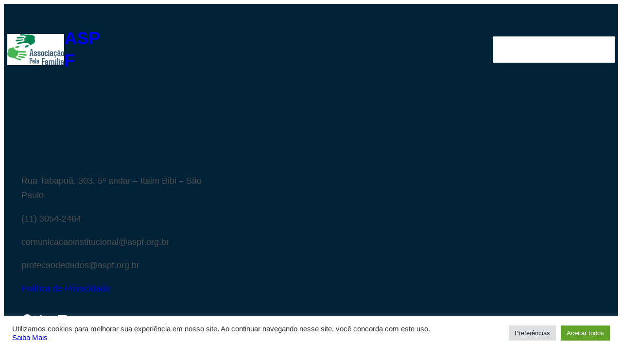

--- FILE ---
content_type: text/css
request_url: https://www.associacaopelafamilia.org.br/wp-content/themes/expose-education/style.css?ver=1.0.0
body_size: 833
content:
/*
Theme Name: Expose Education
Author: Kantipur Themes
Author URI: https://www.kantipurthemes.com/
Theme URI: https://www.kantipurthemes.com/downloads/expose-education
Description: Expose Education is a Full Site Editing Education WordPress theme. It is a versatile and powerful WordPress theme designed specifically for educational institutions, online courses, and eLearning platforms, Gym Coach, Single Instructor and university.
Tags: full-site-editing, editor-style, block-styles, block-patterns
Text Domain: expose-education
Requires at least: 6.3
Requires PHP: 7.4
Tested up to: 6.7
Version: 1.0.0

License: GNU General Public License v2 or later
License URI: http://www.gnu.org/licenses/gpl-2.0.html
*/

/* Styles intended only for the front.*/
html {
	scroll-behavior: smooth;
}

@media screen and (prefers-reduced-motion: reduce) {

	html {
		scroll-behavior: auto;
	}
}

body {
	-moz-osx-font-smoothing: grayscale;
	-webkit-font-smoothing: antialiased;
}

--- FILE ---
content_type: text/css
request_url: https://www.associacaopelafamilia.org.br/wp-content/themes/expose-education/assets/css/style-shared.css?ver=1.0.0
body_size: 1786
content:
/*
 * CSS for both editor and front-end.
 */

/* Button */
.is-style-expose-education-flat-button .wp-block-button__link,
.is-style-expose-education-flat-button .wp-block-button__link:active,
.is-style-expose-education-flat-button .wp-block-button__link:focus,
.is-style-expose-education-flat-button .wp-block-button__link:hover,
.is-style-expose-education-flat-button .wp-block-button__link:visited {
    border-radius: 0;
    box-shadow: none;
    margin-bottom: 0;
    margin-top: 0
}

/* Box shadow */
.is-style-expose-education-box-shadow {
    box-shadow: var(--wp--preset--shadow--natural)
}

/* List */
.is-style-expose-education-list-underline li {
    border-bottom: 1px solid
}
.is-style-expose-education-list-underline ul {
    border-top: 1px solid
}
.is-style-expose-education-list-underline ul li {
    border: none
}
details.is-style-expose-education-plus>summary {
    list-style-type: "+ "
}
details[open].is-style-expose-education-plus>summary {
    list-style-type: "- "
}
details.is-style-expose-education-plus>summary::marker {
    font-family: var(--wp--preset--font-family--monospace);
    font-size: 1em;
    font-weight: 700
}

/* WooCommerce */
.wc-block-grid .wc-block-grid__product-onsale,
.wc-block-grid__product-image .wc-block-grid__product-onsale,
.woocommerce span.onsale {
    background-color: var(--wp--preset--color--primary);
    border: none;
    border-radius: 100%;
    color: var(--wp--preset--color--contrast);
    font-size: 1rem;
    height: 3.7rem;
    line-height: 3.236;
    text-align: center;
    text-transform: capitalize;
    width: 3.7rem
}
.woocommerce div.product .stock {
    color: var(--wp--preset--color--primary)
}

/* Latest posts */
.wp-block-latest-posts li {
    margin-bottom: 40px;
}

a {
  text-decoration: none;
}
.entry-content a {
  text-decoration: underline;
}
a:where(:not(.wp-element-button)):hover {
    text-decoration: underline;
}